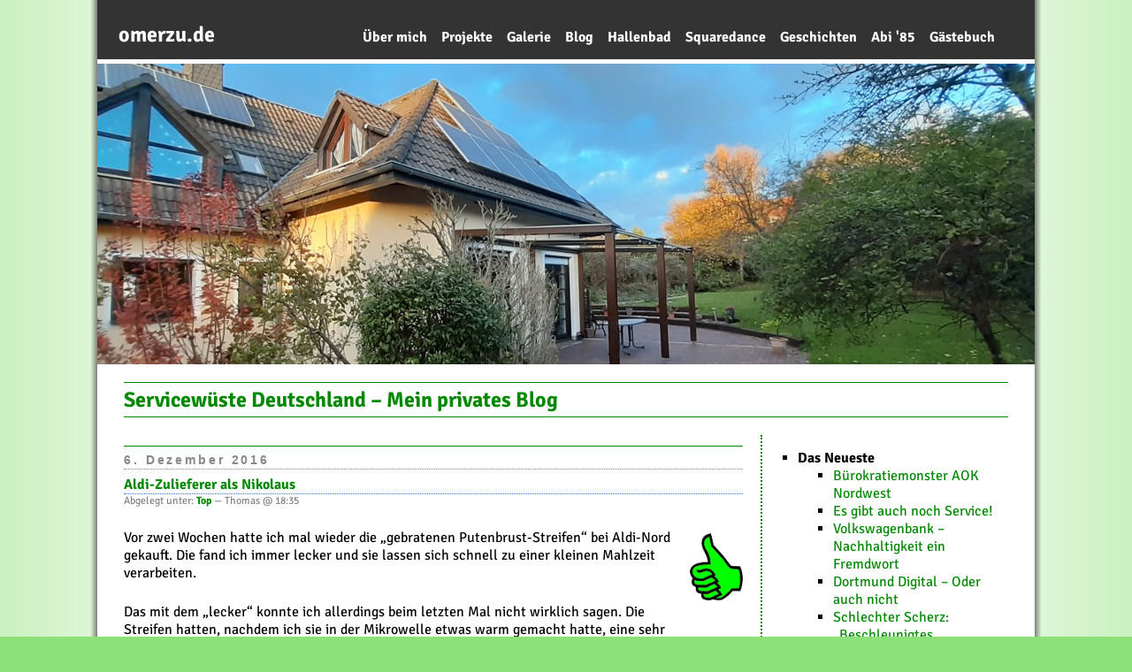

--- FILE ---
content_type: text/html; charset=UTF-8
request_url: https://www.omerzu.de/blog/2016/12/
body_size: 8578
content:
<!DOCTYPE html>
<html lang="de">

<head>
<meta http-equiv="Content-Type" content="text/html; charset=UTF-8" />
<meta http-equiv="X-UA-Compatible" content="IE=Edge">
<meta name="viewport" content="width=device-width, initial-scale=1">
<link rel="stylesheet" type="text/css" href="/layout/to-new.css" />
<link rel="shortcut icon" href="/layout/thumbdown.ico" />
	<title>Dezember &laquo; 2016 &laquo;  Servicewüste Deutschland</title>

	<style type="text/css" media="screen">
		@import url( https://www.omerzu.de/blog/wp-content/themes/omerzu2022/style.css );
	</style>

	<link rel="pingback" href="https://www.omerzu.de/blog/xmlrpc.php" />
		<link rel='archives' title='Oktober 2025' href='https://www.omerzu.de/blog/2025/10/' />
	<link rel='archives' title='Mai 2024' href='https://www.omerzu.de/blog/2024/05/' />
	<link rel='archives' title='April 2024' href='https://www.omerzu.de/blog/2024/04/' />
	<link rel='archives' title='November 2023' href='https://www.omerzu.de/blog/2023/11/' />
	<link rel='archives' title='Mai 2023' href='https://www.omerzu.de/blog/2023/05/' />
	<link rel='archives' title='November 2022' href='https://www.omerzu.de/blog/2022/11/' />
	<link rel='archives' title='Oktober 2022' href='https://www.omerzu.de/blog/2022/10/' />
	<link rel='archives' title='Juni 2022' href='https://www.omerzu.de/blog/2022/06/' />
	<link rel='archives' title='Juni 2021' href='https://www.omerzu.de/blog/2021/06/' />
	<link rel='archives' title='Oktober 2020' href='https://www.omerzu.de/blog/2020/10/' />
	<link rel='archives' title='Januar 2020' href='https://www.omerzu.de/blog/2020/01/' />
	<link rel='archives' title='November 2019' href='https://www.omerzu.de/blog/2019/11/' />
	<link rel='archives' title='August 2019' href='https://www.omerzu.de/blog/2019/08/' />
	<link rel='archives' title='Mai 2019' href='https://www.omerzu.de/blog/2019/05/' />
	<link rel='archives' title='Februar 2019' href='https://www.omerzu.de/blog/2019/02/' />
	<link rel='archives' title='Januar 2019' href='https://www.omerzu.de/blog/2019/01/' />
	<link rel='archives' title='Februar 2018' href='https://www.omerzu.de/blog/2018/02/' />
	<link rel='archives' title='November 2017' href='https://www.omerzu.de/blog/2017/11/' />
	<link rel='archives' title='August 2017' href='https://www.omerzu.de/blog/2017/08/' />
	<link rel='archives' title='Mai 2017' href='https://www.omerzu.de/blog/2017/05/' />
	<link rel='archives' title='Februar 2017' href='https://www.omerzu.de/blog/2017/02/' />
	<link rel='archives' title='Dezember 2016' href='https://www.omerzu.de/blog/2016/12/' />
	<link rel='archives' title='August 2016' href='https://www.omerzu.de/blog/2016/08/' />
	<link rel='archives' title='Juli 2016' href='https://www.omerzu.de/blog/2016/07/' />
	<link rel='archives' title='Juni 2016' href='https://www.omerzu.de/blog/2016/06/' />
	<link rel='archives' title='Januar 2016' href='https://www.omerzu.de/blog/2016/01/' />
	<link rel='archives' title='Dezember 2015' href='https://www.omerzu.de/blog/2015/12/' />
	<link rel='archives' title='Oktober 2015' href='https://www.omerzu.de/blog/2015/10/' />
	<link rel='archives' title='April 2015' href='https://www.omerzu.de/blog/2015/04/' />
	<link rel='archives' title='November 2014' href='https://www.omerzu.de/blog/2014/11/' />
	<link rel='archives' title='September 2014' href='https://www.omerzu.de/blog/2014/09/' />
	<link rel='archives' title='Juli 2014' href='https://www.omerzu.de/blog/2014/07/' />
	<link rel='archives' title='Juni 2014' href='https://www.omerzu.de/blog/2014/06/' />
	<link rel='archives' title='Mai 2014' href='https://www.omerzu.de/blog/2014/05/' />
	<link rel='archives' title='Januar 2014' href='https://www.omerzu.de/blog/2014/01/' />
	<link rel='archives' title='Juni 2013' href='https://www.omerzu.de/blog/2013/06/' />
	<link rel='archives' title='April 2013' href='https://www.omerzu.de/blog/2013/04/' />
	<link rel='archives' title='März 2013' href='https://www.omerzu.de/blog/2013/03/' />
	<link rel='archives' title='Dezember 2012' href='https://www.omerzu.de/blog/2012/12/' />
	<link rel='archives' title='Juli 2012' href='https://www.omerzu.de/blog/2012/07/' />
	<link rel='archives' title='Juni 2012' href='https://www.omerzu.de/blog/2012/06/' />
	<link rel='archives' title='Januar 2012' href='https://www.omerzu.de/blog/2012/01/' />
	<link rel='archives' title='Dezember 2011' href='https://www.omerzu.de/blog/2011/12/' />
	<link rel='archives' title='November 2011' href='https://www.omerzu.de/blog/2011/11/' />
	<link rel='archives' title='Mai 2011' href='https://www.omerzu.de/blog/2011/05/' />
	<link rel='archives' title='März 2011' href='https://www.omerzu.de/blog/2011/03/' />
	<link rel='archives' title='Januar 2011' href='https://www.omerzu.de/blog/2011/01/' />
	<link rel='archives' title='September 2010' href='https://www.omerzu.de/blog/2010/09/' />
	<link rel='archives' title='Juli 2010' href='https://www.omerzu.de/blog/2010/07/' />
	<link rel='archives' title='Juni 2010' href='https://www.omerzu.de/blog/2010/06/' />
	<link rel='archives' title='April 2010' href='https://www.omerzu.de/blog/2010/04/' />
	<link rel='archives' title='März 2010' href='https://www.omerzu.de/blog/2010/03/' />
		<meta name='robots' content='max-image-preview:large' />
	<style>img:is([sizes="auto" i], [sizes^="auto," i]) { contain-intrinsic-size: 3000px 1500px }</style>
	<link rel="alternate" type="application/rss+xml" title="Servicewüste Deutschland &raquo; Feed" href="https://www.omerzu.de/blog/feed/" />
<link rel="alternate" type="application/rss+xml" title="Servicewüste Deutschland &raquo; Kommentar-Feed" href="https://www.omerzu.de/blog/comments/feed/" />
<script type="text/javascript">
/* <![CDATA[ */
window._wpemojiSettings = {"baseUrl":"https:\/\/s.w.org\/images\/core\/emoji\/16.0.1\/72x72\/","ext":".png","svgUrl":"https:\/\/s.w.org\/images\/core\/emoji\/16.0.1\/svg\/","svgExt":".svg","source":{"concatemoji":"https:\/\/www.omerzu.de\/blog\/wp-includes\/js\/wp-emoji-release.min.js?ver=6.8.3"}};
/*! This file is auto-generated */
!function(s,n){var o,i,e;function c(e){try{var t={supportTests:e,timestamp:(new Date).valueOf()};sessionStorage.setItem(o,JSON.stringify(t))}catch(e){}}function p(e,t,n){e.clearRect(0,0,e.canvas.width,e.canvas.height),e.fillText(t,0,0);var t=new Uint32Array(e.getImageData(0,0,e.canvas.width,e.canvas.height).data),a=(e.clearRect(0,0,e.canvas.width,e.canvas.height),e.fillText(n,0,0),new Uint32Array(e.getImageData(0,0,e.canvas.width,e.canvas.height).data));return t.every(function(e,t){return e===a[t]})}function u(e,t){e.clearRect(0,0,e.canvas.width,e.canvas.height),e.fillText(t,0,0);for(var n=e.getImageData(16,16,1,1),a=0;a<n.data.length;a++)if(0!==n.data[a])return!1;return!0}function f(e,t,n,a){switch(t){case"flag":return n(e,"\ud83c\udff3\ufe0f\u200d\u26a7\ufe0f","\ud83c\udff3\ufe0f\u200b\u26a7\ufe0f")?!1:!n(e,"\ud83c\udde8\ud83c\uddf6","\ud83c\udde8\u200b\ud83c\uddf6")&&!n(e,"\ud83c\udff4\udb40\udc67\udb40\udc62\udb40\udc65\udb40\udc6e\udb40\udc67\udb40\udc7f","\ud83c\udff4\u200b\udb40\udc67\u200b\udb40\udc62\u200b\udb40\udc65\u200b\udb40\udc6e\u200b\udb40\udc67\u200b\udb40\udc7f");case"emoji":return!a(e,"\ud83e\udedf")}return!1}function g(e,t,n,a){var r="undefined"!=typeof WorkerGlobalScope&&self instanceof WorkerGlobalScope?new OffscreenCanvas(300,150):s.createElement("canvas"),o=r.getContext("2d",{willReadFrequently:!0}),i=(o.textBaseline="top",o.font="600 32px Arial",{});return e.forEach(function(e){i[e]=t(o,e,n,a)}),i}function t(e){var t=s.createElement("script");t.src=e,t.defer=!0,s.head.appendChild(t)}"undefined"!=typeof Promise&&(o="wpEmojiSettingsSupports",i=["flag","emoji"],n.supports={everything:!0,everythingExceptFlag:!0},e=new Promise(function(e){s.addEventListener("DOMContentLoaded",e,{once:!0})}),new Promise(function(t){var n=function(){try{var e=JSON.parse(sessionStorage.getItem(o));if("object"==typeof e&&"number"==typeof e.timestamp&&(new Date).valueOf()<e.timestamp+604800&&"object"==typeof e.supportTests)return e.supportTests}catch(e){}return null}();if(!n){if("undefined"!=typeof Worker&&"undefined"!=typeof OffscreenCanvas&&"undefined"!=typeof URL&&URL.createObjectURL&&"undefined"!=typeof Blob)try{var e="postMessage("+g.toString()+"("+[JSON.stringify(i),f.toString(),p.toString(),u.toString()].join(",")+"));",a=new Blob([e],{type:"text/javascript"}),r=new Worker(URL.createObjectURL(a),{name:"wpTestEmojiSupports"});return void(r.onmessage=function(e){c(n=e.data),r.terminate(),t(n)})}catch(e){}c(n=g(i,f,p,u))}t(n)}).then(function(e){for(var t in e)n.supports[t]=e[t],n.supports.everything=n.supports.everything&&n.supports[t],"flag"!==t&&(n.supports.everythingExceptFlag=n.supports.everythingExceptFlag&&n.supports[t]);n.supports.everythingExceptFlag=n.supports.everythingExceptFlag&&!n.supports.flag,n.DOMReady=!1,n.readyCallback=function(){n.DOMReady=!0}}).then(function(){return e}).then(function(){var e;n.supports.everything||(n.readyCallback(),(e=n.source||{}).concatemoji?t(e.concatemoji):e.wpemoji&&e.twemoji&&(t(e.twemoji),t(e.wpemoji)))}))}((window,document),window._wpemojiSettings);
/* ]]> */
</script>
<style id='wp-emoji-styles-inline-css' type='text/css'>

	img.wp-smiley, img.emoji {
		display: inline !important;
		border: none !important;
		box-shadow: none !important;
		height: 1em !important;
		width: 1em !important;
		margin: 0 0.07em !important;
		vertical-align: -0.1em !important;
		background: none !important;
		padding: 0 !important;
	}
</style>
<link rel='stylesheet' id='wp-block-library-css' href='https://www.omerzu.de/blog/wp-includes/css/dist/block-library/style.min.css?ver=6.8.3' type='text/css' media='all' />
<style id='classic-theme-styles-inline-css' type='text/css'>
/*! This file is auto-generated */
.wp-block-button__link{color:#fff;background-color:#32373c;border-radius:9999px;box-shadow:none;text-decoration:none;padding:calc(.667em + 2px) calc(1.333em + 2px);font-size:1.125em}.wp-block-file__button{background:#32373c;color:#fff;text-decoration:none}
</style>
<style id='global-styles-inline-css' type='text/css'>
:root{--wp--preset--aspect-ratio--square: 1;--wp--preset--aspect-ratio--4-3: 4/3;--wp--preset--aspect-ratio--3-4: 3/4;--wp--preset--aspect-ratio--3-2: 3/2;--wp--preset--aspect-ratio--2-3: 2/3;--wp--preset--aspect-ratio--16-9: 16/9;--wp--preset--aspect-ratio--9-16: 9/16;--wp--preset--color--black: #000000;--wp--preset--color--cyan-bluish-gray: #abb8c3;--wp--preset--color--white: #ffffff;--wp--preset--color--pale-pink: #f78da7;--wp--preset--color--vivid-red: #cf2e2e;--wp--preset--color--luminous-vivid-orange: #ff6900;--wp--preset--color--luminous-vivid-amber: #fcb900;--wp--preset--color--light-green-cyan: #7bdcb5;--wp--preset--color--vivid-green-cyan: #00d084;--wp--preset--color--pale-cyan-blue: #8ed1fc;--wp--preset--color--vivid-cyan-blue: #0693e3;--wp--preset--color--vivid-purple: #9b51e0;--wp--preset--gradient--vivid-cyan-blue-to-vivid-purple: linear-gradient(135deg,rgba(6,147,227,1) 0%,rgb(155,81,224) 100%);--wp--preset--gradient--light-green-cyan-to-vivid-green-cyan: linear-gradient(135deg,rgb(122,220,180) 0%,rgb(0,208,130) 100%);--wp--preset--gradient--luminous-vivid-amber-to-luminous-vivid-orange: linear-gradient(135deg,rgba(252,185,0,1) 0%,rgba(255,105,0,1) 100%);--wp--preset--gradient--luminous-vivid-orange-to-vivid-red: linear-gradient(135deg,rgba(255,105,0,1) 0%,rgb(207,46,46) 100%);--wp--preset--gradient--very-light-gray-to-cyan-bluish-gray: linear-gradient(135deg,rgb(238,238,238) 0%,rgb(169,184,195) 100%);--wp--preset--gradient--cool-to-warm-spectrum: linear-gradient(135deg,rgb(74,234,220) 0%,rgb(151,120,209) 20%,rgb(207,42,186) 40%,rgb(238,44,130) 60%,rgb(251,105,98) 80%,rgb(254,248,76) 100%);--wp--preset--gradient--blush-light-purple: linear-gradient(135deg,rgb(255,206,236) 0%,rgb(152,150,240) 100%);--wp--preset--gradient--blush-bordeaux: linear-gradient(135deg,rgb(254,205,165) 0%,rgb(254,45,45) 50%,rgb(107,0,62) 100%);--wp--preset--gradient--luminous-dusk: linear-gradient(135deg,rgb(255,203,112) 0%,rgb(199,81,192) 50%,rgb(65,88,208) 100%);--wp--preset--gradient--pale-ocean: linear-gradient(135deg,rgb(255,245,203) 0%,rgb(182,227,212) 50%,rgb(51,167,181) 100%);--wp--preset--gradient--electric-grass: linear-gradient(135deg,rgb(202,248,128) 0%,rgb(113,206,126) 100%);--wp--preset--gradient--midnight: linear-gradient(135deg,rgb(2,3,129) 0%,rgb(40,116,252) 100%);--wp--preset--font-size--small: 13px;--wp--preset--font-size--medium: 20px;--wp--preset--font-size--large: 36px;--wp--preset--font-size--x-large: 42px;--wp--preset--spacing--20: 0.44rem;--wp--preset--spacing--30: 0.67rem;--wp--preset--spacing--40: 1rem;--wp--preset--spacing--50: 1.5rem;--wp--preset--spacing--60: 2.25rem;--wp--preset--spacing--70: 3.38rem;--wp--preset--spacing--80: 5.06rem;--wp--preset--shadow--natural: 6px 6px 9px rgba(0, 0, 0, 0.2);--wp--preset--shadow--deep: 12px 12px 50px rgba(0, 0, 0, 0.4);--wp--preset--shadow--sharp: 6px 6px 0px rgba(0, 0, 0, 0.2);--wp--preset--shadow--outlined: 6px 6px 0px -3px rgba(255, 255, 255, 1), 6px 6px rgba(0, 0, 0, 1);--wp--preset--shadow--crisp: 6px 6px 0px rgba(0, 0, 0, 1);}:where(.is-layout-flex){gap: 0.5em;}:where(.is-layout-grid){gap: 0.5em;}body .is-layout-flex{display: flex;}.is-layout-flex{flex-wrap: wrap;align-items: center;}.is-layout-flex > :is(*, div){margin: 0;}body .is-layout-grid{display: grid;}.is-layout-grid > :is(*, div){margin: 0;}:where(.wp-block-columns.is-layout-flex){gap: 2em;}:where(.wp-block-columns.is-layout-grid){gap: 2em;}:where(.wp-block-post-template.is-layout-flex){gap: 1.25em;}:where(.wp-block-post-template.is-layout-grid){gap: 1.25em;}.has-black-color{color: var(--wp--preset--color--black) !important;}.has-cyan-bluish-gray-color{color: var(--wp--preset--color--cyan-bluish-gray) !important;}.has-white-color{color: var(--wp--preset--color--white) !important;}.has-pale-pink-color{color: var(--wp--preset--color--pale-pink) !important;}.has-vivid-red-color{color: var(--wp--preset--color--vivid-red) !important;}.has-luminous-vivid-orange-color{color: var(--wp--preset--color--luminous-vivid-orange) !important;}.has-luminous-vivid-amber-color{color: var(--wp--preset--color--luminous-vivid-amber) !important;}.has-light-green-cyan-color{color: var(--wp--preset--color--light-green-cyan) !important;}.has-vivid-green-cyan-color{color: var(--wp--preset--color--vivid-green-cyan) !important;}.has-pale-cyan-blue-color{color: var(--wp--preset--color--pale-cyan-blue) !important;}.has-vivid-cyan-blue-color{color: var(--wp--preset--color--vivid-cyan-blue) !important;}.has-vivid-purple-color{color: var(--wp--preset--color--vivid-purple) !important;}.has-black-background-color{background-color: var(--wp--preset--color--black) !important;}.has-cyan-bluish-gray-background-color{background-color: var(--wp--preset--color--cyan-bluish-gray) !important;}.has-white-background-color{background-color: var(--wp--preset--color--white) !important;}.has-pale-pink-background-color{background-color: var(--wp--preset--color--pale-pink) !important;}.has-vivid-red-background-color{background-color: var(--wp--preset--color--vivid-red) !important;}.has-luminous-vivid-orange-background-color{background-color: var(--wp--preset--color--luminous-vivid-orange) !important;}.has-luminous-vivid-amber-background-color{background-color: var(--wp--preset--color--luminous-vivid-amber) !important;}.has-light-green-cyan-background-color{background-color: var(--wp--preset--color--light-green-cyan) !important;}.has-vivid-green-cyan-background-color{background-color: var(--wp--preset--color--vivid-green-cyan) !important;}.has-pale-cyan-blue-background-color{background-color: var(--wp--preset--color--pale-cyan-blue) !important;}.has-vivid-cyan-blue-background-color{background-color: var(--wp--preset--color--vivid-cyan-blue) !important;}.has-vivid-purple-background-color{background-color: var(--wp--preset--color--vivid-purple) !important;}.has-black-border-color{border-color: var(--wp--preset--color--black) !important;}.has-cyan-bluish-gray-border-color{border-color: var(--wp--preset--color--cyan-bluish-gray) !important;}.has-white-border-color{border-color: var(--wp--preset--color--white) !important;}.has-pale-pink-border-color{border-color: var(--wp--preset--color--pale-pink) !important;}.has-vivid-red-border-color{border-color: var(--wp--preset--color--vivid-red) !important;}.has-luminous-vivid-orange-border-color{border-color: var(--wp--preset--color--luminous-vivid-orange) !important;}.has-luminous-vivid-amber-border-color{border-color: var(--wp--preset--color--luminous-vivid-amber) !important;}.has-light-green-cyan-border-color{border-color: var(--wp--preset--color--light-green-cyan) !important;}.has-vivid-green-cyan-border-color{border-color: var(--wp--preset--color--vivid-green-cyan) !important;}.has-pale-cyan-blue-border-color{border-color: var(--wp--preset--color--pale-cyan-blue) !important;}.has-vivid-cyan-blue-border-color{border-color: var(--wp--preset--color--vivid-cyan-blue) !important;}.has-vivid-purple-border-color{border-color: var(--wp--preset--color--vivid-purple) !important;}.has-vivid-cyan-blue-to-vivid-purple-gradient-background{background: var(--wp--preset--gradient--vivid-cyan-blue-to-vivid-purple) !important;}.has-light-green-cyan-to-vivid-green-cyan-gradient-background{background: var(--wp--preset--gradient--light-green-cyan-to-vivid-green-cyan) !important;}.has-luminous-vivid-amber-to-luminous-vivid-orange-gradient-background{background: var(--wp--preset--gradient--luminous-vivid-amber-to-luminous-vivid-orange) !important;}.has-luminous-vivid-orange-to-vivid-red-gradient-background{background: var(--wp--preset--gradient--luminous-vivid-orange-to-vivid-red) !important;}.has-very-light-gray-to-cyan-bluish-gray-gradient-background{background: var(--wp--preset--gradient--very-light-gray-to-cyan-bluish-gray) !important;}.has-cool-to-warm-spectrum-gradient-background{background: var(--wp--preset--gradient--cool-to-warm-spectrum) !important;}.has-blush-light-purple-gradient-background{background: var(--wp--preset--gradient--blush-light-purple) !important;}.has-blush-bordeaux-gradient-background{background: var(--wp--preset--gradient--blush-bordeaux) !important;}.has-luminous-dusk-gradient-background{background: var(--wp--preset--gradient--luminous-dusk) !important;}.has-pale-ocean-gradient-background{background: var(--wp--preset--gradient--pale-ocean) !important;}.has-electric-grass-gradient-background{background: var(--wp--preset--gradient--electric-grass) !important;}.has-midnight-gradient-background{background: var(--wp--preset--gradient--midnight) !important;}.has-small-font-size{font-size: var(--wp--preset--font-size--small) !important;}.has-medium-font-size{font-size: var(--wp--preset--font-size--medium) !important;}.has-large-font-size{font-size: var(--wp--preset--font-size--large) !important;}.has-x-large-font-size{font-size: var(--wp--preset--font-size--x-large) !important;}
:where(.wp-block-post-template.is-layout-flex){gap: 1.25em;}:where(.wp-block-post-template.is-layout-grid){gap: 1.25em;}
:where(.wp-block-columns.is-layout-flex){gap: 2em;}:where(.wp-block-columns.is-layout-grid){gap: 2em;}
:root :where(.wp-block-pullquote){font-size: 1.5em;line-height: 1.6;}
</style>
<link rel="EditURI" type="application/rsd+xml" title="RSD" href="https://www.omerzu.de/blog/xmlrpc.php?rsd" />
<meta name="generator" content="WordPress 6.8.3" />
<style type="text/css">.recentcomments a{display:inline !important;padding:0 !important;margin:0 !important;}</style></head>

<body class="archive date wp-theme-omerzu2022">
<!-- omerzu -->
	<div id="to-header">
	<div id="to-title"> <a href="/"><h1>omerzu.de</h1></a>
		<div id="to-navbar">
<nav>
<input type="checkbox" id="toggle">
<label for="toggle" class="button"></label>
<ul><li><a href="/lebenslauf.php">&Uuml;ber mich</a>
<input type="radio" id="sm0" name="menu">
<label class="drop-icon" for="sm0" name="&#9656;" value="&#9662;">&Uuml;ber mich </label><ul class=submenu>	    <li><a href="/lebenslauf.php">Wer bin ich</a>	    <li><a href="/job.php">Was mache ich</a>	    <li><a href="/pgp.php">Mein PGP-Key</a></ul></li>
<li><a href="/projekte.php">Projekte</a>
<input type="radio" id="sm1" name="menu">
<label class="drop-icon" for="sm1" name="&#9656;" value="&#9662;">Projekte </label><ul class=submenu>	    <li><a href="/projekte.php">&Uuml;berblick</a>	    <li><a href="/trianglesrotation.php">Triangles Rotation</a>	    <li><a href="/3d-druck.php">3D-Druck</a>	    <li><a href="/olleroh.php">Olleroh</a>	    <li><a href="/egroupware.php">Egroupware</a></ul></li>
<li><a href="/galerie/">Galerie</a>
<input type="radio" id="sm2" name="menu">
<label class="drop-icon" for="sm2" name="&#9656;" value="&#9662;">Galerie </label><ul class=submenu>	    <li><a href="/galerie/">&Uuml;berblick</a>	    <li><a href="/galerie/bw.php">Schwarz/Wei&szlig;</a>	    <li><a href="/galerie/col.php">Farbe</a>	    <li><a href="/galerie/stoff.php">Stoff</a></ul></li>
<li><a href="/blog/">Blog</a>
<input type="radio" id="sm3" name="menu">
<label class="drop-icon" for="sm3" name="&#9656;" value="&#9662;">Blog </label><ul class=submenu>	    <li><a href="/blog/category/allgemein/">Allgemein</a>	    <li><a href="/blog/category/servicewueste-deutschland-flop/">Flop</a>	    <li><a href="/blog/category/servicewueste-deutschland-top/">Top</a></ul></li>
<li><a href="/hallenbad.php">Hallenbad</a>
<input type="radio" id="sm4" name="menu">
<label class="drop-icon" for="sm4" name="&#9656;" value="&#9662;">Hallenbad </label><ul class=submenu>	    <li><a href="/hallenbad.php">&Uuml;berblick</a>	    <li><a href="/hallenbad/nordbad">Nordbad</a>	    <li><a href="/hallenbad/suedbad">S&uuml;dbad</a>	    <li><a href="/hallenbad/wischlingen">Wischlingen</a></ul></li>
<li><a href="/squaredance.php">Squaredance</a>
<input type="radio" id="sm5" name="menu">
<label class="drop-icon" for="sm5" name="&nbsp;" value="&#9662;"><a href="/squaredance.php">Squaredance</a> </label></li>
<li><a href="/geschichten.php">Geschichten</a>
<input type="radio" id="sm6" name="menu">
<label class="drop-icon" for="sm6" name="&#9656;" value="&#9662;">Geschichten </label><ul class=submenu>	    <li><a href="/geschichten.php">&Uuml;berblick</a>	    <li><a href="/quantenland.php">Quantenland</a>	    <li><a href="/schulgeschichten.php">Schulgeschichten</a></ul></li>
<li><a href="/abi85/">Abi '85</a>
<input type="radio" id="sm7" name="menu">
<label class="drop-icon" for="sm7" name="&#9656;" value="&#9662;">Abi '85 </label><ul class=submenu>	    <li><a href="/abi85/">&Uuml;berblick</a>	    <li><a href="/abi85/abizeitung.php">Abi-Zeitung</a>	    <li><a href="/abi85/adressen.php">Adressen</a>	    <li><a href="/abi85/abigalerie.php">Galerie</a></ul></li>
<li><a href="/gaestebuch.php">G&auml;stebuch</a>
<input type="radio" id="sm8" name="menu">
<label class="drop-icon" for="sm8" name="&nbsp;" value="&#9662;"><a href="/gaestebuch.php">G&auml;stebuch</a> </label></li>
</ul>
</nav>
</div> <!-- navbar --></div> <!-- menu -->
</div> <!-- title -->
</div> <!-- header -->
<div id="to-container">

<div id='to-splash'>
<!-- img: 7 -->
<img id='to-splash'
src="/layout/splash/20221116_161152_402x129.jpg" srcset="/layout/splash/20221116_161152_402x129.jpg 402w, /layout/splash/20221116_161152_1060x340.jpg 1060w, /layout/splash/20221116_161152_2560x821.jpg 2560w, " sizes="(min-width: 1200px) 1000px, (min-width: 800px) 600px,  (min-width: 300px) 200px, 100vw">
</div>	<div id="to-content">
	<div id="to-main">
	    <h1 class="title">Servicewüste Deutschland &ndash; Mein privates Blog</h1>
<!-- begin sidebar -->
<div class="sidebarblog2022">

<ul>

		<li id="recent-posts-3" class="widget widget_recent_entries">
		Das Neueste
		<ul>
											<li>
					<a href="https://www.omerzu.de/blog/2025/10/buerokratiemonster-aok-nordwest/">Bürokratiemonster AOK Nordwest</a>
									</li>
											<li>
					<a href="https://www.omerzu.de/blog/2025/10/es-gibt-auch-noch-service/">Es gibt auch noch Service!</a>
									</li>
											<li>
					<a href="https://www.omerzu.de/blog/2025/10/volkswagenbank-nachhaltigkeit-ein-fremdwort/">Volkswagenbank &#8211; Nachhaltigkeit ein Fremdwort</a>
									</li>
											<li>
					<a href="https://www.omerzu.de/blog/2024/05/dortmund-digital-oder-auch-nicht/">Dortmund Digital &#8211; Oder auch nicht</a>
									</li>
											<li>
					<a href="https://www.omerzu.de/blog/2024/04/schlechter-scherz-beschleunigtes-fachkraefteverfahren/">Schlechter Scherz: &#8222;Beschleunigtes Fachkräfteverfahren&#8220;</a>
									</li>
					</ul>

		</li><li id="categories-3" class="widget widget_categories">Kategorien
			<ul>
					<li class="cat-item cat-item-1"><a href="https://www.omerzu.de/blog/category/allgemein/">Allgemein</a>
</li>
	<li class="cat-item cat-item-4"><a href="https://www.omerzu.de/blog/category/servicewueste-deutschland-flop/">Flop</a>
</li>
	<li class="cat-item cat-item-3"><a href="https://www.omerzu.de/blog/category/servicewueste-deutschland-top/">Top</a>
</li>
			</ul>

			</li><li id="pages-3" class="widget widget_pages">Info
			<ul>
				<li class="page_item page-item-2"><a href="https://www.omerzu.de/blog/servicewueste-deutschland-mein-blog/">Was soll das hier?</a></li>
			</ul>

			</li><li id="recent-comments-3" class="widget widget_recent_comments">Neue Kommentare<ul id="recentcomments"><li class="recentcomments"><span class="comment-author-link">Christian Mazurkewitz</span> bei <a href="https://www.omerzu.de/blog/2022/06/gas-de-schadensersatz-hartnaeckigkeit-lohnt-sich/comment-page-1/#comment-40382">gas.de-Schadensersatz: Hartnäckigkeit lohnt sich</a></li><li class="recentcomments"><span class="comment-author-link">Die genervte</span> bei <a href="https://www.omerzu.de/blog/2019/02/dew21-kundenservice/comment-page-1/#comment-36767">DEW21-Kundenservice?</a></li><li class="recentcomments"><span class="comment-author-link">Dusty</span> bei <a href="https://www.omerzu.de/blog/2013/04/geheime-offnungszeiten-im-hallenbad-horde/comment-page-1/#comment-30543">&#8222;Geheime&#8220; Öffnungszeiten im Hallenbad Hörde</a></li><li class="recentcomments"><span class="comment-author-link"><a href="https://www.omerzu.de/blog/2017/11/mal-wieder-strato/" class="url" rel="ugc">Mal wieder Strato &#8230; &laquo; Servicewüste Deutschland</a></span> bei <a href="https://www.omerzu.de/blog/2014/05/not-oder-elend-teil-2/comment-page-1/#comment-28300">&#8222;Not oder Elend&#8220; &#8211; Teil 2</a></li><li class="recentcomments"><span class="comment-author-link"><a href="https://www.omerzu.de/blog/2017/08/falsche-preise-die-siebenunddroefzigste/" class="url" rel="ugc">Falsche Preise die siebenunddröfzigste &#8230; &laquo; Servicewüste Deutschland</a></span> bei <a href="https://www.omerzu.de/blog/2011/01/elektronische-kassen-ein-segen/comment-page-1/#comment-28061">Elektronische Kassen, ein Segen?</a></li></ul></li><li id="search-3" class="widget widget_search">Suchen<form method="get" id="searchform" action="https://www.omerzu.de/blog/" >
	<div><label class="screen-reader-text" for="s">Search for:</label>
	<input type="text" value="" name="s" id="s" />
	<input type="submit" id="searchsubmit" value="Suchen" />
	</div>
	</form></li><li id="archives-3" class="widget widget_archive">Archiv
			<ul>
					<li><a href='https://www.omerzu.de/blog/2025/10/'>Oktober 2025</a></li>
	<li><a href='https://www.omerzu.de/blog/2024/05/'>Mai 2024</a></li>
	<li><a href='https://www.omerzu.de/blog/2024/04/'>April 2024</a></li>
	<li><a href='https://www.omerzu.de/blog/2023/11/'>November 2023</a></li>
	<li><a href='https://www.omerzu.de/blog/2023/05/'>Mai 2023</a></li>
	<li><a href='https://www.omerzu.de/blog/2022/11/'>November 2022</a></li>
	<li><a href='https://www.omerzu.de/blog/2022/10/'>Oktober 2022</a></li>
	<li><a href='https://www.omerzu.de/blog/2022/06/'>Juni 2022</a></li>
	<li><a href='https://www.omerzu.de/blog/2021/06/'>Juni 2021</a></li>
	<li><a href='https://www.omerzu.de/blog/2020/10/'>Oktober 2020</a></li>
	<li><a href='https://www.omerzu.de/blog/2020/01/'>Januar 2020</a></li>
	<li><a href='https://www.omerzu.de/blog/2019/11/'>November 2019</a></li>
	<li><a href='https://www.omerzu.de/blog/2019/08/'>August 2019</a></li>
	<li><a href='https://www.omerzu.de/blog/2019/05/'>Mai 2019</a></li>
	<li><a href='https://www.omerzu.de/blog/2019/02/'>Februar 2019</a></li>
	<li><a href='https://www.omerzu.de/blog/2019/01/'>Januar 2019</a></li>
	<li><a href='https://www.omerzu.de/blog/2018/02/'>Februar 2018</a></li>
	<li><a href='https://www.omerzu.de/blog/2017/11/'>November 2017</a></li>
	<li><a href='https://www.omerzu.de/blog/2017/08/'>August 2017</a></li>
	<li><a href='https://www.omerzu.de/blog/2017/05/'>Mai 2017</a></li>
	<li><a href='https://www.omerzu.de/blog/2017/02/'>Februar 2017</a></li>
	<li><a href='https://www.omerzu.de/blog/2016/12/' aria-current="page">Dezember 2016</a></li>
	<li><a href='https://www.omerzu.de/blog/2016/08/'>August 2016</a></li>
	<li><a href='https://www.omerzu.de/blog/2016/07/'>Juli 2016</a></li>
	<li><a href='https://www.omerzu.de/blog/2016/06/'>Juni 2016</a></li>
	<li><a href='https://www.omerzu.de/blog/2016/01/'>Januar 2016</a></li>
	<li><a href='https://www.omerzu.de/blog/2015/12/'>Dezember 2015</a></li>
	<li><a href='https://www.omerzu.de/blog/2015/10/'>Oktober 2015</a></li>
	<li><a href='https://www.omerzu.de/blog/2015/04/'>April 2015</a></li>
	<li><a href='https://www.omerzu.de/blog/2014/11/'>November 2014</a></li>
	<li><a href='https://www.omerzu.de/blog/2014/09/'>September 2014</a></li>
	<li><a href='https://www.omerzu.de/blog/2014/07/'>Juli 2014</a></li>
	<li><a href='https://www.omerzu.de/blog/2014/06/'>Juni 2014</a></li>
	<li><a href='https://www.omerzu.de/blog/2014/05/'>Mai 2014</a></li>
	<li><a href='https://www.omerzu.de/blog/2014/01/'>Januar 2014</a></li>
	<li><a href='https://www.omerzu.de/blog/2013/06/'>Juni 2013</a></li>
	<li><a href='https://www.omerzu.de/blog/2013/04/'>April 2013</a></li>
	<li><a href='https://www.omerzu.de/blog/2013/03/'>März 2013</a></li>
	<li><a href='https://www.omerzu.de/blog/2012/12/'>Dezember 2012</a></li>
	<li><a href='https://www.omerzu.de/blog/2012/07/'>Juli 2012</a></li>
	<li><a href='https://www.omerzu.de/blog/2012/06/'>Juni 2012</a></li>
	<li><a href='https://www.omerzu.de/blog/2012/01/'>Januar 2012</a></li>
	<li><a href='https://www.omerzu.de/blog/2011/12/'>Dezember 2011</a></li>
	<li><a href='https://www.omerzu.de/blog/2011/11/'>November 2011</a></li>
	<li><a href='https://www.omerzu.de/blog/2011/05/'>Mai 2011</a></li>
	<li><a href='https://www.omerzu.de/blog/2011/03/'>März 2011</a></li>
	<li><a href='https://www.omerzu.de/blog/2011/01/'>Januar 2011</a></li>
	<li><a href='https://www.omerzu.de/blog/2010/09/'>September 2010</a></li>
	<li><a href='https://www.omerzu.de/blog/2010/07/'>Juli 2010</a></li>
	<li><a href='https://www.omerzu.de/blog/2010/06/'>Juni 2010</a></li>
	<li><a href='https://www.omerzu.de/blog/2010/04/'>April 2010</a></li>
	<li><a href='https://www.omerzu.de/blog/2010/03/'>März 2010</a></li>
			</ul>

			</li><li id="meta-3" class="widget widget_meta">Meta
		<ul>
						<li><a href="https://www.omerzu.de/blog/wp-login.php">Anmelden</a></li>
			<li><a href="https://www.omerzu.de/blog/feed/">Feed der Einträge</a></li>
			<li><a href="https://www.omerzu.de/blog/comments/feed/">Kommentar-Feed</a></li>

			<li><a href="https://de.wordpress.org/">WordPress.org</a></li>
		</ul>

		</li>
</ul>

</div>
<!-- end sidebar -->
	<div class="contentboxblog">
	<div class="main mainblog">
<!-- omerzu -->
<!-- end header -->


<h2>6. Dezember 2016</h2>
<div class="post-758 post type-post status-publish format-standard hentry category-servicewueste-deutschland-top" id="post-758">
	 <h3 class="storytitle"><a href="https://www.omerzu.de/blog/2016/12/aldi-zulieferer-als-nikolaus/" rel="bookmark">Aldi-Zulieferer als Nikolaus</a></h3>
	<div class="meta">Abgelegt unter: <a href="https://www.omerzu.de/blog/category/servicewueste-deutschland-top/" rel="category tag">Top</a> &#8212;  Thomas @ 18:35 </div>

	<div class="storycontent">
		<p><img decoding="async" class="size-full wp-image-17 alignright" title="thumbup" src="/blog/wp-content/uploads/2010/03/thumbup.png" alt="Daumen hoch" width="70" height="86" />Vor zwei Wochen hatte ich mal wieder die &#8222;gebratenen Putenbrust-Streifen&#8220; bei Aldi-Nord gekauft. Die fand ich immer lecker und sie lassen sich schnell zu einer kleinen Mahlzeit verarbeiten.</p>
<p>Das mit dem &#8222;lecker&#8220; konnte ich allerdings beim letzten Mal nicht wirklich sagen. Die Streifen hatten, nachdem ich sie in der Mikrowelle etwas warm gemacht hatte, eine sehr merkwürdige Konsistenz, die mich eher an Fleischwurst als an Geflügelfilet erinnerte. Besonders ärgerte mich, dass ich von genau dieser Charge auch noch zwei Packungen gekauft hatte, die beide von gleich schwacher Qualität waren.</p>
<p>Kurzentschlossen schrieb ich daher am letzten Samstag eine Nachricht in das Kontaktformular der Aldi-Website und schilderte mein Erlebnis. Gestern bekam ich dann von Aldi eine E-Mail, man hätte die Informationen an den Zulieferer zur Prüfung weiter gegeben.</p>
<p><img fetchpriority="high" decoding="async" src="/blog/wp-content/uploads/2016/12/schwarz-300x241.jpg" alt="Überraschungspaket von Schwarz &amp; Cranz" width="300" height="241" class="alignright size-medium wp-image-759" srcset="https://www.omerzu.de/blog/wp-content/uploads/2016/12/schwarz-300x241.jpg 300w, https://www.omerzu.de/blog/wp-content/uploads/2016/12/schwarz-768x617.jpg 768w, https://www.omerzu.de/blog/wp-content/uploads/2016/12/schwarz-1024x823.jpg 1024w" sizes="(max-width: 300px) 100vw, 300px" />Heute wurde ich dann total überrascht: ein Paket von der Schwarz Cranz GmbH &#038; Co. KG aus Neu Wulmstorf. Die Firma schrieb mir, auf Grund meiner Nachricht an Aldi hätten sie entsprechende Rückstellmuster auf die von mir beschriebene Abweichung untersucht, hätten aber keine Qualitätsmängel feststellen können. Auch sei die Rezeptur in letzter Zeit nicht verändert worden, insofern könne man sich die von mir beschriebene Abweichung nicht erklären.</p>
<p>Zum Ausgleich für meine Bemühungen sendete man mir eine Isolier-Tragebox gefüllt mit rund 1,4 kg Salami-Spezialitäten &#8230; </p>
<p>Das finde ich doch mal eine sehr nette Überraschung zum Nikolaustag!</p>
	</div>

	<div class="feedback">
				<a href="https://www.omerzu.de/blog/2016/12/aldi-zulieferer-als-nikolaus/#respond">Kommentare (0)</a>	</div>

</div>




</div>
<!-- begin footer -->
<!-- omerzu -->
        <div class="clear"></div>
        </div> <!-- to-main -->
        </div> <!-- to-content -->
        <div class="clear"></div>
        <div id="to-footer">
        <div class="clear"></div>
        <div id="to-footercontent">
            <div class="to-footer-col">
                <p>&copy; 2026 Thomas&nbsp;Omerzu, Dortmund, Germany</p>
            </div>
            <div class="to-footer-col">
                <p><a href="/datenschutz.php">Datenschutz</a> &middot; <a href="/impressum.php">Impressum</a></p>
            </div>
            <div class="to-footer-col">
                <p>
		Erste Version 13. M&auml;rz 2010<!-- - Letzte &Auml;nderung --></p>
            </div>
            </div> <!-- to-footercontent -->
        </div> <!-- to-footer -->
    </div> <!-- to-container -->
<!-- omerzu -->
<script type="speculationrules">
{"prefetch":[{"source":"document","where":{"and":[{"href_matches":"\/blog\/*"},{"not":{"href_matches":["\/blog\/wp-*.php","\/blog\/wp-admin\/*","\/blog\/wp-content\/uploads\/*","\/blog\/wp-content\/*","\/blog\/wp-content\/plugins\/*","\/blog\/wp-content\/themes\/omerzu2022\/*","\/blog\/*\\?(.+)"]}},{"not":{"selector_matches":"a[rel~=\"nofollow\"]"}},{"not":{"selector_matches":".no-prefetch, .no-prefetch a"}}]},"eagerness":"conservative"}]}
</script>
</body>
</html>


--- FILE ---
content_type: text/css
request_url: https://www.omerzu.de/layout/to-new.css
body_size: 5170
content:
/*
// --------------------------------------
// Formatvorlagen f�r www.omerzu.de
// (c) 2003-2022 Thomas Omerzu, Dortmund
// --------------------------------------
*/
* {
    font-family:Signika Negative,Helvetica,Arial,sans-serif; 
    box-sizing:border-box;
    margin:0; padding:0;
    border:none;
    text-decoration:none;
    text-size-adjust: none;
    -webkit-text-size-adjust: none;
    outline: none;
    vertical-align: baseline;
}
html, body {
    height:100.1vh;
    /*
    background: #edfaec url(/layout/to-bg-new-gruen.png) repeat-x top;
    background: #e6f7e3 url(/layout/to-bg-new-dgruen.png) repeat-x top;
    background: #e2edf7 url(/layout/to-bg-new-blau.png) repeat-x top;
    background: #5b5b5b url(/layout/to-new-bg.gif) repeat-y center top;
    background: #73afde url(/layout/to-new-bg-blau.png) repeat-y center top;

    */
    background: #8ddf77 url(/layout/to-new-bg-gruen.png) repeat-y center top;

    font-size:12pt;
    font-weight:400;
    color: #000;
    text-align: left;
    text-rendering: optimizeLegibility;
}

tt, pre, blockquote, .tt {
/*
    font-family:'Lucida Console', monospace; 
    */
    font-family: monospace; 
}
blockquote {
    overflow:scroll;
}
.wp-block-quote {
    overflow:auto;
}
#to-main .wp-block-quote p {
    margin:0;
}

input, textarea {
    border:1px solid #888;
    padding: 1px 2px;
}

s {
    text-decoration: line-through;
}

/**********************
*   Header            *
***********************/

#to-header {
    	position:fixed;
	top:0; left:50%;
	z-index:10;
	width: 1060px;
	height: 72px;
	margin-left: -530px;
	background: #333;
	-webkit-background-size: cover;
	-moz-background-size: cover;
	-o-background-size: cover;
	background-size: cover;
	border-bottom:5px solid white;
	}

#to-title {
    padding-top:1.5em;
}
#to-titel a,
#to-title a:link,
#to-title a:visited,
#to-title a:active {
	color: white;
	text-decoration: none;
	font-weight:bold;
	}
#to-title a:hover {
	color: #00d400;
}

#to-title h1 {
    color:white; padding:0 1em; float:left;
    border:0;
}
/**********************
*   Navigation
***********************/

#to-navbar {
    color:orange;
    right:0;
    margin:8px auto 0 300px; padding:0; 
    overflow:hidden;
}
nav > input {
    display: none;
}
nav > ul {
    padding: 0;
    margin: 0;
    list-style:none;
}

nav > ul > li {
    float: left;
    margin-right:1em;
    color:white;
    font-weight:bold;
    height:40px;
    font-size:12pt;
}
nav > ul > li > ul {
    display: none;
    list-style:none;
    border-top: 5px solid white;
    margin: 15px 0;
    z-index:99;
    box-shadow: rgba(0, 0, 0, 0.8) 5px 5px 5px 0px;
    min-width:100px;
}

nav > ul a {
  display: block;
  white-space: nowrap;
  color: #fff;
  text-decoration:none;
  font-weight:bold;
  z-index:99;
}
nav ul > li > ul > li a {
  background: #333;
  color: white;
  text-align: left;
  font-weight:normal;
  padding:4px 8px;
  font-size:10pt;
  z-index:99;
}
/* Handy Nav-Menu-Elemente ausblenden */
nav > ul input, nav > ul label {
    display: none;
}
label.drop-icon::after {
      content:attr(name);
    }


@media all and (min-width: 800px) {

nav li[aria-current] {
    background-position:center 30px;
}
nav > ul > li > a:hover {
  color: orange;
}
nav ul > li > ul > li a:hover {
  color: orange;
}
nav > ul > li:hover > ul {
  display: block;
  position: absolute;
}

}



/**********************
*   Splash
***********************/
#to-splash {
    position:relative;
    width:100%;
    height:340px;
}
#to-splash img {
    max-height:340px;
    object-fit:cover;
}


/**********************
*   Content           *
***********************/
#to-container {
    	position:relative; /* f�r footer-pos erforderlich */
	width: 1060px;
	margin: 0 auto; /* zentriert */
	padding-top: 72px;
	background: #fff;
	/*height:auto;*/
	min-height:calc(100.1vh - 72px);  /* volle Hoehe - Header */
}

#to-content {
    position:relative;
    width:100%;
    padding:0 0 20px 0; 
    min-height:calc(100.1vh - 72px - 340px - 20px - 60px);  /* volle Hoehe - Header - Splash - Padding - Footer */
}



/**********************
*   Main area
***********************/

#to-main {
    	position:relative;
	background: #fff;
	margin:20px 30px 0 30px;
	padding:0;
	}

#to-main h1 {
	margin: 41px 0 20px 0;
	padding:4px 0;
	width:100%;
	/*max-width:600px;*/
	}
#to-main h1:first-child {
    margin-top:1px;
	}
h3 {
    margin:0.5em 0;
}
#to-main table p {
	margin:0; padding:0;
}

#to-main a,
#to-main a:link,
#to-main a:visited,
#to-main a:active {
	color: #080;
	text-decoration: none;
	font-weight:bold;
	}
#to-main a:hover {
	color: #0d0;
}

div.to-row {
    padding:0;
    width:100%;
    display: flex;
    flex-wrap: wrap;
}

div.to-row  > div.to-col {
	max-width:50%;
	flex: 0 0 auto;
	padding: 0 15px 0 0;
    }

.to-col3 {
	width: 33%;
}
.to-col2 {
	width: 50%;
}

.bb {
    border-bottom: 2px dotted #060;
    padding-bottom: 10px;
    margin-bottom: 10px;
}

div.to-col img {
    max-width:100%;
}

/**********************
*   Bottom            *
***********************/

#to-footer {
    	position:relative;
	width: 1060px;
	max-width:100%;
	height:60px;
	text-align: left;
	background-color: #333;
	font-size: 12px;
	color: #fff;
	margin:0;
	padding:0 0 10px 0;
}

#to-footercontent {
    padding:10px 25px 0 25px;
    display: flex;
    flex-direction: row;
    flex-wrap: wrap;
}

#to-footercontent  > div.to-footer-col {
	flex-basis: 33.33333333%;
	max-width: 33.33333333%;
	width: 33.33333333%;
	flex: 0 0 auto;
	padding: 0 5px;
    }

#to-footer p {
	font-size: 12px;
	font-weight:normal;
	color: #fff;
	/*
	border: 1px solid yellow;
	*/
	}
#to-footer a, #to-footer a:visited {
	text-decoration:none;
	font-weight:normal;
	color: #fff;
	}
#to-footer a:hover {
	text-decoration:none;
	font-weight:normal;
	color: #0d0;
	}

div.to-footer-col p {
    text-align: center;
}
div.to-footer-col:first-child p {
    text-align: left;
}
div.to-footer-col:last-child p {
    text-align: right;
}

table { border:0; padding:0; margin:0; }
#to-main table.tetrisscores, 
	#to-main table.tetrisscores th,
	#to-main table.tetrisscores td { 
    border:1px solid grey; padding:1px; }
th { font-weight:bold;
    padding-bottom:6px; text-align:left; vertical-align:top; }
td { padding-bottom:6px; vertical-align:top; }
td.ht { padding-bottom:0px; vertical-align:top; }
td.hm { padding-bottom:0px; vertical-align:middle; }
.iblau { color:#080; font-style:italic; padding-bottom:6px;
    vertical-align:top; }
h1 { font-size:1.5em; color: #080; font-weight:bold;
	border-top:1px solid #080;
	border-bottom:1px solid #080;
}
h2 { font-size:1em; color:#080; font-weight:bold;
	border-top:1px solid #080;
	border-bottom:1px solid #080;
	margin:1em 0;
	padding:0.5em 0;
	width:100%;
}
hr { border:0px;
     color:#3b75cc;background-color:#3b75cc;
     height:1px; 
   }
td.kblau { font-size:9px; color:#3b75cc; padding-bottom:0px;}
th.blau { background-color:#080; text-align:left; font-weight:bold;
    color:white; padding-bottom:6px; padding-left:3px;}
td.blau0 { 
    background-color:#9de6ba; text-align:left; padding-bottom:6px; 
    padding-left: 3px; }
td.blau0c { 
    background-color:#9de6ba; text-align:center; padding-bottom:6px;}
td.blau1 { 
    background-color:#95cd95; text-align:left; padding-bottom:6px; 
    padding-left: 3px; }
td.blau1c { 
    background-color:#95cd95; text-align:center; padding-bottom:6px;}
td.blau1r { 
    background-color:#95cd95; text-align:right; padding-bottom:6px;}
td.blau2 { 
    background-color:#c8e5c8; text-align:left; padding-bottom:6px;
    padding-left: 3px; }
td.blau2c { 
    background-color:#c8e5c8; text-align:center; padding-bottom:6px;}
td.blau2r { 
    background-color:#c8e5c8; text-align:right; padding-bottom:6px;}
b.blau { color:#3b75cc; }
b.rot { color:#cb3e3b; }
p.rot { color:#cb3e3b; }
p.schwarz { color:#000000; }
b.gruen { color:#008000; }
.hidden { display:none; }
div#w3c { position:absolute; left:52px; bottom:30px; 
    width:88px; height:31px; z-index:9;
}
td.c { text-align:center; }
td.l { text-align:left; }
/*
// --------------------------------------
// Spezielle Anker-Version f�r die Men�s
// --------------------------------------
*/
.menu1  { 
    text-decoration:none; color:white; 
    font-weight:bold; font-size:12px; 
    text-indent:55px; margin-top:0px; margin-bottom:5px;
    }
.menu2  { 
    text-decoration:none; color:white; 
    font-weight:500; font-size:10px; 
    text-indent:65px; margin-top:0px; margin-bottom:5px;
    }
a.black  { 
    font-size:12px;
    text-decoration:none;
    color:black;}
/*
/ --------------------------------------
/ Neues Layout
/ --------------------------------------
*/
div.menu {
    position:absolute;
    margin:14px 0 0 0;
    width:220px;
    left:0; top:170px; bottom:0;
}
div.ecke {
    position:absolute;
    background-image:url(/layout/bgrotblau2.png);
    width:220px; height:170px;
    top:0;left:0;
}
div.title {
    position:absolute;
    background-image:url(/layout/bgblau2.png);
    margin:0;
    height:170px; 
    top:0;left:220px;right:0;
}
div.contentbox {
    position:absolute;
    margin:0;
    width:650px;
    left:220px; top:170px;
    }
div.main {
    width:800px;
    max-width:100%;
    float:left; padding:0; margin:0 20px 0 0;
    }
div.sidebar {
    width:150px; 
    float:right; padding:0; margin:17px 0 0 0;
    }
div.sidebarblog2022 {
    width:280px; 
    float:right; padding:0; margin:0;
    border-left:2px dotted #080;
    }
#to-main .sidebarblog2022 ul li {
    font-weight:bold; color:black;
    margin:0;
}
#to-main .sidebarblog2022 ul ul {
    margin-top:0;
}
#to-main .sidebarblog2022 form {
    margin-bottom:1em;
}
#to-main .sidebarblog2022 a, .sidebarblog2022 a:link {
    font-weight:normal;
}
div.sep {
    display:none;
    background-image:url(/layout/bgblau2gitter1.png);
    background-repeat:repeat-x; 
    position:relative;
    border:1px solid #3c75cb;
    height:9px; width:100%;
    background-color:white;
    margin:20px 0; padding:0;
    }
.clear {
    float:none; clear:both;
    }
.clearright {
    float:none; clear:right;
    }
.clearleft {
    float:none; clear:left;
    }
div.sepfoot {
    margin:30px 0 0 0;
    }
p.kblau { font-size:9px; color:#3b75cc; padding:0; margin:4px 0; }
p.kblaul { float:left; text-align:left; }
p.kblaur { float:right; text-align:right; }
.sidebar img { display:block; float: right; }
.sidebar-ad {
    width:120px;
    float:right;
    border:0.5pt solid #d0d0d0;
    margin-top:10px;
    margin-bottom:10px;
    padding:3px;
    font-size:8pt;
    color:black;
}
.sidebar-ad a {
    text-decoration:none;
    color:#d00000;
    font-weight:bold;
}
.hidden {
    color:white;
}
.topspace {
    margin-top:60px;
}
.sidebar-ad ul {
    margin:3px;
    padding-left:15px; 
    color:#d0d0d0;
}
.sidebar-ad ul li a {
    font-weight:normal;
}
/* Lebenslauf-Tabelle */

dl.if {
  display: flex;
  flex-flow: row;
  flex-wrap: wrap;
  width: 100%;      /* set the container width*/
  overflow: visible;
}
dl.if dt {
  flex: 0 0 84%;
  text-overflow: ellipsis;
  overflow: hidden;
  padding-right:11px;
}
dl.if dd {
  flex:0 0 16%;
  margin-left: auto;
  text-align: left;
  text-overflow: ellipsis;
  overflow: hidden;
  padding-right:10px;
}
dl.if dd.w20, dl.if.w20 dd {
  flex: 0 0 20%;
}
dl.if dd.w20 + dt, dl.if.w20 dd + dt {
  flex:0 0 80%;
}
dl.if dd.w25, dl.if.w25 dd {
  flex: 0 0 25%;
}
dl.if dd.w25 + dt, dl.if.w25 dd + dt {
  flex:0 0 75%;
}
dl.if dd.w33, dl.if.w33 dd {
  flex: 0 0 33%;
}
dl.if dd.w33 + dt, dl.if.w33 dd + dt {
  flex:0 0 67%;
}
dl.if dd.w40, dl.if.w40 dd {
  flex: 0 0 40%;
}
dl.if dd.w40 + dt, dl.if.w40 dd + dt {
  flex:0 0 60%;
}
dl.if dd.w50, dl.if.w50 dd {
  flex: 0 0 50%;
}
dl.if dd.w50 + dt, dl.if.w50 dd + dt {
  flex:0 0 50%;
}


#to-main dl p {
    margin: 0 0 1.5em 0;
}
#to-main dl br {
    content:""; display:block; margin:0.5em;
}

.t100 { width:100px; vertical-align:top; }
.t120 { width:120px; vertical-align:top; }
.to-col .t120 { width:20%; vertical-align:top; }
.w50 { width:50%; }
.w40 { width:40%; }
.w30 { width:30%; }
.t480 { width:480px; vertical-align:top; }
.to-col .t480 { width:80%; vertical-align:top; }
.t600 { width:600px; max-width:100%; vertical-align:top; }
.to-col .t600 { width:100%; vertical-align:top; }
img.r3 { padding-right:3px; }
.w75 { width:75px; }
.w80 { width:80px; }
.w150 { width:150px; }
.right {
    float:right;
    padding:0; margin:10px 0px 10px 15px;
}
.right0 {
    float:right;
    padding:0; margin:0 0 10px 15px;
}
.left {
    float:left;
    padding:0; margin:10px 15px 10px 0px;
}
.sp10 { margin:10px; }
.sp5 { margin:5px; }
.spx { margin:0 0 5px 3px; border:0; float:right; max-width:120px; }
#to-main ul {
	list-style-type: square;
	padding-left:2.5em;
	margin:1em 0;
    }
#to-main ol {
	padding-left:2.5em;
	margin:1em 0;
    }
#to-main li {
    margin:1em 0;
}
#to-main p {
    margin:1.5em 0;
}
.border {
    border:0.5px solid black;
    box-shadow:4px 4px 3px #b4becc;
    margin-bottom:10px;
}
/* Galerie-Tabelle */
.galerie { width:600px; max-width:100%; }
.galerie td {
    padding:10px; margin:0;
    text-align:center;
    vertical-align:middle;
    border:0;
    font-style:italic;
}
.galerie img {
    float:right;
    max-width:80%;
}
.center { text-align:center; }
.full { width:100%; }
.blue { color:blue; }
.red { color:red; }

/*
/ --------------------------------------
/ Blog-Einbindung auf der Startseite
/ --------------------------------------
*/
#to-main ul.blog {
list-style-type:none;
padding:0 0 0 10px;
margin:0 10px;
}
ul.blog li {
padding:0 0 10px 30px;
margin:0;
background: url('/img/neutralmini.png') no-repeat left top;
}
ul.blog li.flop { 
background: url('/img/flopmini.png') no-repeat left top;
}
ul.blog li.top { 
background: url('/img/topmini.png') no-repeat left top;
}
#w3l-cookiebox {
    display:block;
    height:100px; width:100%;
    background-color:green;
    color:white;
    text-align:center;
    font-weight:bold;
    padding:0; margin:0;
    position:fixed;
    left:0; top:0;
    z-index:99;
}

#w3l-cookiebox p {
    display:block; 
    padding:30px; margin:0px;
}

#w3l-cookiebox a, #w3l-cookiebox a.visited {
    color: white; text-decoration:underline;
}

figure {
    float:right;
    margin:0 0 0 20px;
    display:table;
}
figure.small {
    width:150px;
    max-width:30%;
}
figure.full, figure.voll {
    max-width:100%;
    margin:20px auto 0 auto; float:left;
    border: 0px solid green;
    }

figcaption {
    text-align:center;
    padding-top:5px;
    font-style:italic;
    display:table-caption;
    caption-side:bottom;
}
figure img {
    width:100%;
    max-width:100%;
    }

table.full {
    display:block;
    width:100%;
}
table.full th {
    width:110px;
}
table.mobile {
    display:none;
}


@media (max-width: 1059px) {
    html {
	background: #fff;
    }
}

/*
 * ----- Unter 800 px -----------------
 */
@media (max-width: 799px) {
table.full {
    display:none;
}
table.mobile {
    display:block;
    width:100%;
}

div.sidebarblog2022 {
    display:none;
}
div.contentboxblog {
    max-width:100%;
}

#to-header, #to-container, #to-footer {
	width:100%;
	min-width:300px;
	left:0;
	margin-left:0;
    }
#to-title h1 {
    	padding:0 10px;
    }

#to-main ul,  #to-main ol {
	padding-left:1em;
    }

/* Nav-Menu aendern, Stufe 1 */
nav input#toggle {
    display: none;
}
nav input#toggle + label {
    display: block;
    width: 50px;
    height: 50px;
    background:url(/layout/menu-20x20.png) center right no-repeat;
    border:0;
    position: absolute;
    right: 1em;
    top: 15px;
    cursor: pointer;
    z-index: 10;
}

input#toggle:checked ~ label {
    }

input#toggle:checked ~ ul {
    display:block;
    height:auto;
    max-height:500px;
    transition:all 0.5s ease-in;
    color:red;
    background-color:#333;
}


/* Nav-Menu-Elemente Stufe 2 einblenden */
nav > ul > li label {
    display: block;
    text-align:left;
    margin:0px 2px;
    padding:5px 2px 0px 2px;
}

ul.submenu {
    display:block;
    max-height:0;
    overflow:hidden;
    border:0;
    margin-top:3px;
}

nav > ul > li input[type="radio"]:checked ~ ul.submenu {
      display: block;
      height:auto;
      max-height:300px;
    transition:all 0.8s ease-in;
    border-top:1px solid white;
    border-bottom:1px solid white;
}
nav > ul > li input[type="radio"]:checked + label.drop-icon::after {
    content:attr(value);
    color:green;
}

nav > ul {
    display:block;
    height:0;
    max-height:0;
    overflow:hidden;
}

nav > ul > li > a {
    display:none;
}
nav > ul a {
    display:inline;
    line-height:23px;
}

nav > ul  {
    position:absolute;
    width:150px;
    margin:72px 0px auto auto;
    right:0; 
    top:0; 
}
nav > ul > li {
    background-color:#333;
    width:100%;
    margin:0px;
    padding: 0px 7px;
    height:auto;
    background-image:none;
    position:relative;
}
nav > ul > li:last-child {
  padding-bottom:10px;
}
nav > ul > li > ul {
    width:auto;
    box-shadow: none;
    margin:0;
    padding:0;
}
nav ul > li > ul > li a {
  padding:3px 5px;
}

#to-splash {
    	height:257px;
    }
#to-main {
    margin: 20px 10px 0 10px;
    max-width: 100%;
}
#to-footercontent {
    padding:10px 5px 0 5px;
}
#to-footercontent > div.to-footer-col {
    padding:0 5px;
    max-height: 33.33333333%;
    height: 33.33333333%;
    width: 100%;
    max-width: 100%;
}

div.to-footer-col p, 
    div.to-footer-col:first-child p, 
    div.to-footer-col:last-child p {
    text-align: center;
}

div.to-row  > div.to-col {
	flex-basis: 100%;
	max-width: 100%;
	width: 100%;
	flex: 0 0 auto;
	padding: 0;
    }

figure {
    max-width:50%;
    }
figure.full, figure.voll {
    max-width:100%;
    margin:10px 0 0 0; float:left;
    border: 1px solid red;
    }
}

/*
 * ----- Unter 400 px -----------------
 */
@media (max-width: 400px) {
#to-splash {
    	height:129px;
    }

    /* optionale, zu lange texte ausblenden */
.opt { display:none; }
}

/* -------- Fonts  ------------------------------- */
/* signika-negative-300 - latin */
@font-face {
  font-family: 'Signika Negative';
  font-style: normal;
  font-weight: 300;
  src: url('fonts/signika-negative-v20-latin-300.eot'); /* IE9 Compat Modes */
  src: local(''),
       url('fonts/signika-negative-v20-latin-300.eot?#iefix') format('embedded-opentype'), /* IE6-IE8 */
       url('fonts/signika-negative-v20-latin-300.woff2') format('woff2'), /* Super Modern Browsers */
       url('fonts/signika-negative-v20-latin-300.woff') format('woff'), /* Modern Browsers */
       url('fonts/signika-negative-v20-latin-300.ttf') format('truetype'), /* Safari, Android, iOS */
       url('fonts/signika-negative-v20-latin-300.svg#SignikaNegative') format('svg'); /* Legacy iOS */
}
/* signika-negative-regular - latin */
@font-face {
  font-family: 'Signika Negative';
  font-style: normal;
  font-weight: 400;
  src: url('fonts/signika-negative-v20-latin-regular.eot'); /* IE9 Compat Modes */
  src: local(''),
       url('fonts/signika-negative-v20-latin-regular.eot?#iefix') format('embedded-opentype'), /* IE6-IE8 */
       url('fonts/signika-negative-v20-latin-regular.woff2') format('woff2'), /* Super Modern Browsers */
       url('fonts/signika-negative-v20-latin-regular.woff') format('woff'), /* Modern Browsers */
       url('fonts/signika-negative-v20-latin-regular.ttf') format('truetype'), /* Safari, Android, iOS */
       url('fonts/signika-negative-v20-latin-regular.svg#SignikaNegative') format('svg'); /* Legacy iOS */
}
/* signika-negative-500 - latin */
@font-face {
  font-family: 'Signika Negative';
  font-style: normal;
  font-weight: 500;
  src: url('fonts/signika-negative-v20-latin-500.eot'); /* IE9 Compat Modes */
  src: local(''),
       url('fonts/signika-negative-v20-latin-500.eot?#iefix') format('embedded-opentype'), /* IE6-IE8 */
       url('fonts/signika-negative-v20-latin-500.woff2') format('woff2'), /* Super Modern Browsers */
       url('fonts/signika-negative-v20-latin-500.woff') format('woff'), /* Modern Browsers */
       url('fonts/signika-negative-v20-latin-500.ttf') format('truetype'), /* Safari, Android, iOS */
       url('fonts/signika-negative-v20-latin-500.svg#SignikaNegative') format('svg'); /* Legacy iOS */
}
/* signika-negative-600 - latin */
@font-face {
  font-family: 'Signika Negative';
  font-style: normal;
  font-weight: 600;
  src: url('fonts/signika-negative-v20-latin-600.eot'); /* IE9 Compat Modes */
  src: local(''),
       url('fonts/signika-negative-v20-latin-600.eot?#iefix') format('embedded-opentype'), /* IE6-IE8 */
       url('fonts/signika-negative-v20-latin-600.woff2') format('woff2'), /* Super Modern Browsers */
       url('fonts/signika-negative-v20-latin-600.woff') format('woff'), /* Modern Browsers */
       url('fonts/signika-negative-v20-latin-600.ttf') format('truetype'), /* Safari, Android, iOS */
       url('fonts/signika-negative-v20-latin-600.svg#SignikaNegative') format('svg'); /* Legacy iOS */
}
/* signika-negative-700 - latin */
@font-face {
  font-family: 'Signika Negative';
  font-style: normal;
  font-weight: 700;
  src: url('fonts/signika-negative-v20-latin-700.eot'); /* IE9 Compat Modes */
  src: local(''),
       url('fonts/signika-negative-v20-latin-700.eot?#iefix') format('embedded-opentype'), /* IE6-IE8 */
       url('fonts/signika-negative-v20-latin-700.woff2') format('woff2'), /* Super Modern Browsers */
       url('fonts/signika-negative-v20-latin-700.woff') format('woff'), /* Modern Browsers */
       url('fonts/signika-negative-v20-latin-700.ttf') format('truetype'), /* Safari, Android, iOS */
       url('fonts/signika-negative-v20-latin-700.svg#SignikaNegative') format('svg'); /* Legacy iOS */
}


/* dancing-script-regular - latin */
@font-face {
  font-family: 'Dancing Script';
  font-style: normal;
  font-weight: 400;
  src: url('fonts/dancing-script-v24-latin-regular.eot'); /* IE9 Compat Modes */
  src: local(''),
       url('fonts/dancing-script-v24-latin-regular.eot?#iefix') format('embedded-opentype'), /* IE6-IE8 */
       url('fonts/dancing-script-v24-latin-regular.woff2') format('woff2'), /* Super Modern Browsers */
       url('fonts/dancing-script-v24-latin-regular.woff') format('woff'), /* Modern Browsers */
       url('fonts/dancing-script-v24-latin-regular.ttf') format('truetype'), /* Safari, Android, iOS */
       url('fonts/dancing-script-v24-latin-regular.svg#DancingScript') format('svg'); /* Legacy iOS */
}
/* dancing-script-700 - latin */
@font-face {
  font-family: 'Dancing Script';
  font-style: normal;
  font-weight: 700;
  src: url('fonts/dancing-script-v24-latin-700.eot'); /* IE9 Compat Modes */
  src: local(''),
       url('fonts/dancing-script-v24-latin-700.eot?#iefix') format('embedded-opentype'), /* IE6-IE8 */
       url('fonts/dancing-script-v24-latin-700.woff2') format('woff2'), /* Super Modern Browsers */
       url('fonts/dancing-script-v24-latin-700.woff') format('woff'), /* Modern Browsers */
       url('fonts/dancing-script-v24-latin-700.ttf') format('truetype'), /* Safari, Android, iOS */
       url('fonts/dancing-script-v24-latin-700.svg#DancingScript') format('svg'); /* Legacy iOS */
}

/*
https://gwfh.mranftl.com/fonts/dancing-script?subsets=latin
*/



--- FILE ---
content_type: text/css
request_url: https://www.omerzu.de/blog/wp-content/themes/omerzu2022/style.css
body_size: 2092
content:
/*
Theme Name: OmerzuBlog 2022
Theme URI: http://wordpress.org/
Description: Based on the original WordPress theme that graced versions 1.2.x and prior.
Version: 0.9a
Author: Thomas Omerzu
Tags: mantle color, variable width, two columns, widgets

Default WordPress by Dave Shea || http://mezzoblue.com
Modifications by Matthew Mullenweg || http://photomatt.net
This is just a basic layout, with only the bare minimum defined.
Please tweak this and make it your own. :)
*/

.screen-reader-text {
     position: absolute;
     left: -1000em;
}

a {
color:black;
}

img {
	border: none;
}

acronym, abbr {
	border-bottom: 1px dashed #333;
}

acronym, abbr, span.caps {
	font-size: 90%;
	letter-spacing: .07em;
}

acronym, abbr {
	cursor: help;
}

blockquote {
	border-left: 5px solid #ccc;
	margin-left: 1.5em;
	padding-left: 0.7em;
}


cite {
	font-size: 90%;
	font-style: normal;
}

h2,  h3.comment-reply-title {
	color: #888;
	border-bottom: 1px dotted #888;
	font-family: Arial, Helvetica, sans-serif;
        font-size: 90%;
	letter-spacing: 0.2em;
	margin: 0 0 2px 0;
	padding-bottom: 2px;
}

h3 {
	border-bottom: 1px dotted #3b75cc;
	font: Arial, Helvetica, sans-serif;
        font-size: 16px;
        font-weight: bold;
	color: #3b75cc;
	padding-top: 5px;
	margin-top: 0;
}
h3 a, h3 a:visited {
	color: #3b75cc;
}

ol#comments li p {
	font-size: 100%;
}

/* classes used by the_meta() */
ul.post-meta {
	list-style: none;
}

ul.post-meta span.post-meta-key {
	font-weight: bold;
}

.credit {
	background: #90a090;
	border-top: 3px double #aba;
	color: #fff;
	font-size: 11px;
	margin: 10px 0 0 0;
	padding: 3px;
	text-align: center;
}

.credit a:link, .credit a:hover {
	color: #fff;
}

.feedback {
	color: #ccc;
	text-align: right;
	clear: both;
}

.meta {
	font-size: .75em;
}

.meta li, ul.post-meta li {
	display: inline;
}

.meta ul {
	display: inline;
	list-style: none;
	margin: 0;
	padding: 0;
}

.meta, .meta a {
	color: #808080;
	font-weight: normal;
	letter-spacing: 0;
}

.storycontent li {
	padding-bottom:10px;
	}
.storycontent ul {
	margin-bottom:-10px;
	padding-bottom:0;
	padding-left:2.2em;
	}

.storytitle {
	margin: 0;
}

.storytitle a {
	text-decoration: none;
}

#commentform #author, #commentform #email, #commentform #url, #commentform textarea {
	background: #fff;
	border: 1px solid #333;
	padding: .2em;
}

#commentform textarea {
	width: 100%;
}

#commentlist li ul {
	border-left: 1px solid #ddd;
	font-size: 13px;
	list-style-type: none;
}

#commentlist li .avatar {
	float: right;
	margin-right: 25px;
	border: 1px dotted #ccc;
	padding: 2px;
}

#commentlist li .avatar-48 {
	margin-right: 9px;
	margin-left: 5px;
}

#commentlist li p {
	font-size: 13px;
}


#content {
	margin: 30px 13em 0 3em;
	padding-right: 60px;
}

#header {
	background: #90a090;
	border-bottom: 3px double #aba;
	border-left: 1px solid #9a9;
	border-right: 1px solid #565;
	border-top: 1px solid #9a9;
	font: italic normal 230% 'Times New Roman', Times, serif;
	letter-spacing: 0.2em;
	margin: 0;
	padding: 15px 10px 15px 60px;
}

#header a {
	color: #fff;
	text-decoration: none;
}

#header a:hover {
	text-decoration: underline;
}

div.contentboxblog {
    width:700px;
}
div.mainblog {
    float:left; padding:0; margin:12px 20px 0 0;
}

div.sidebarblog {
    float:left;
    border-left:2px dotted #3c75cb;
    width:190px;
	padding:0 0 0 8px; margin:10px 0 0 0;
}

.sidebarblog form {
	margin: 0 0 0 13px;
}

.sidebarblog input#s {
	width: 80%;
	background: #eee;
	border: 1px solid #999;
	color: #000;
}

.sidebarblog ul {
	color: #3b75cc;
	font-weight: bold;
	list-style-type: none;
	margin: 0;
	padding-left: 3px;
}

.sidebarblog ul li {
	font-family: Arial,Univers,Helvetica,sans-serif;
	letter-spacing: 0;
	margin-top: 10px;
	padding-bottom: 2px; /*border-bottom: dotted 1px #ccc;*/
}

.sidebarblog ul ul {
	font-variant: normal;
	font-weight: normal;
	line-height: 100%;
	list-style: square outside none;
	padding: 2px;
	text-align: left;
}

.sidebarblog ul ul li {
	border: 0;
	font: normal normal 12px Arial,Univers,Helvetica,sans-serif;
	letter-spacing: 0;
	margin-top: 0;
	padding-left: -6px;
	margin-left: 16px;
}

.sidebarblog ul ul li a {
	color: #000;
	text-decoration: none;
}

.sidebarblog ul ul li a:hover {
	border-bottom: 1px solid #809080;
}

.sidebarblog ul ul ul.children {
	font-size: 142%;
	padding-left: 4px;
}

#wp-calendar {
	border: 1px solid #ddd;
	empty-cells: show;
	font-size: 14px;
	margin: 0;
	width: 90%;
}

#wp-calendar #next a {
	padding-right: 10px;
	text-align: right;
}

#wp-calendar #prev a {
	padding-left: 10px;
	text-align: left;
}

#wp-calendar a {
	display: block;
	text-decoration: none;
}

#wp-calendar a:hover {
	background: #e0e6e0;
	color: #333;
}

#wp-calendar caption {
	color: #999;
	font-size: 16px;
	text-align: left;
}

#wp-calendar td {
	color: #ccc;
	font: normal 12px 'Lucida Grande', 'Lucida Sans Unicode', Verdana, sans-serif;
	letter-spacing: normal;
	padding: 2px 0;
	text-align: center;
}

#wp-calendar td.pad:hover {
	background: #fff;
}

#wp-calendar td:hover, #wp-calendar #today {
	background: #eee;
	color: #bbb;
}

#wp-calendar th {
	font-style: normal;
	text-transform: capitalize;
}

/* Captions & aligment */
.aligncenter,
div.aligncenter {
	display: block;
	margin-left: auto;
	margin-right: auto;
}

.alignleft {
	float: left;
}

.alignright {
	float: right; padding:5px 0 5px 10px;
}

.wp-caption {
	border: 1px solid #ddd;
	text-align: center;
	background-color: #f3f3f3;
	padding-top: 4px;
	margin: 10px;
	-moz-border-radius: 3px;
	-khtml-border-radius: 3px;
	-webkit-border-radius: 3px;
	border-radius: 3px;
}

.wp-caption img {
	margin: 0;
	padding: 0;
	border: 0 none;
}

.wp-caption p.wp-caption-text {
	font-size: 11px;
	line-height: 17px;
	padding: 0 4px 5px;
	margin: 0;
}

.wp-block-image figure {
	margin-top:3px;
}
/* End captions & aligment */
/*
.category-servicewueste-deutschland-flop {
	background-image: url(/layout/thumbdown.png);
	background-position: top right;
	background-repeat: no-repeat;
}
.category-servicewueste-deutschland-top {
	background-image: url(/layout/thumbup.png);
	background-position: top right;
	background-repeat: no-repeat;
}
*/
